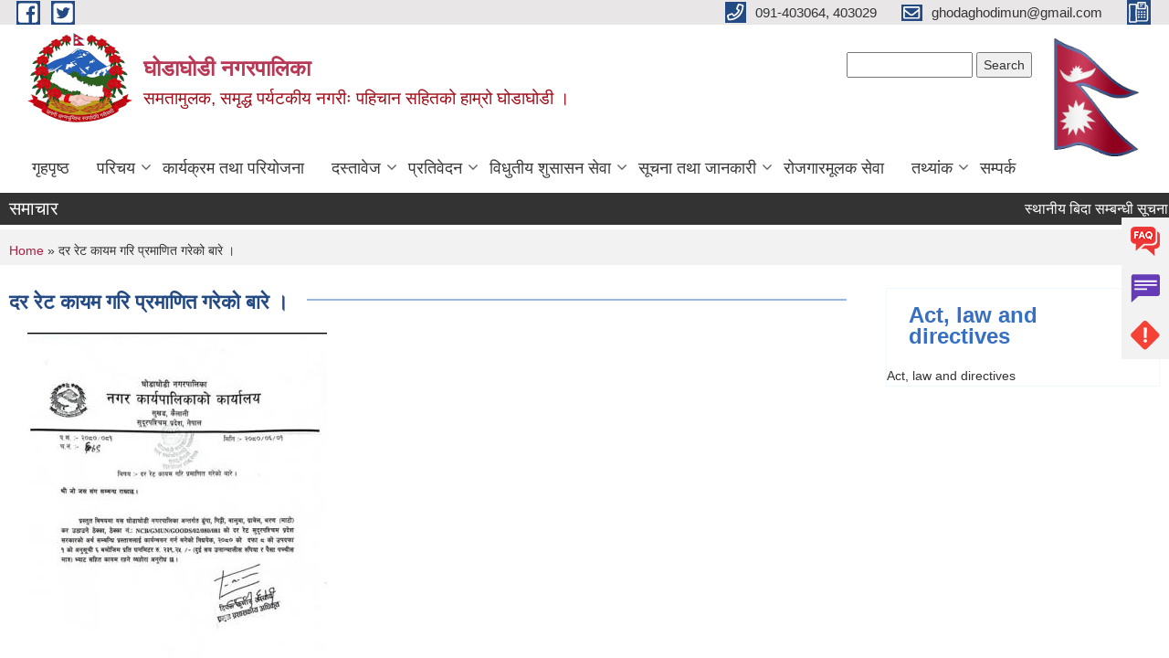

--- FILE ---
content_type: text/html; charset=utf-8
request_url: https://ghodaghodimun.gov.np/content/%E0%A4%A6%E0%A4%B0-%E0%A4%B0%E0%A5%87%E0%A4%9F-%E0%A4%95%E0%A4%BE%E0%A4%AF%E0%A4%AE-%E0%A4%97%E0%A4%B0%E0%A4%BF-%E0%A4%AA%E0%A5%8D%E0%A4%B0%E0%A4%AE%E0%A4%BE%E0%A4%A3%E0%A4%BF%E0%A4%A4-%E0%A4%97%E0%A4%B0%E0%A5%87%E0%A4%95%E0%A5%8B-%E0%A4%AC%E0%A4%BE%E0%A4%B0%E0%A5%87-%E0%A5%A4
body_size: 10928
content:
<!DOCTYPE html PUBLIC "-//W3C//DTD XHTML+RDFa 1.0//EN"
  "http://www.w3.org/MarkUp/DTD/xhtml-rdfa-1.dtd">
<html xmlns="http://www.w3.org/1999/xhtml" xml:lang="ne" version="XHTML+RDFa 1.0" dir="ltr"
  xmlns:content="http://purl.org/rss/1.0/modules/content/"
  xmlns:dc="http://purl.org/dc/terms/"
  xmlns:foaf="http://xmlns.com/foaf/0.1/"
  xmlns:og="http://ogp.me/ns#"
  xmlns:rdfs="http://www.w3.org/2000/01/rdf-schema#"
  xmlns:sioc="http://rdfs.org/sioc/ns#"
  xmlns:sioct="http://rdfs.org/sioc/types#"
  xmlns:skos="http://www.w3.org/2004/02/skos/core#"
  xmlns:xsd="http://www.w3.org/2001/XMLSchema#">

<head profile="http://www.w3.org/1999/xhtml/vocab">
  <meta http-equiv="Content-Type" content="text/html; charset=utf-8" />
<meta name="Generator" content="Municipality Website" />
<link rel="canonical" href="/content/%E0%A4%A6%E0%A4%B0-%E0%A4%B0%E0%A5%87%E0%A4%9F-%E0%A4%95%E0%A4%BE%E0%A4%AF%E0%A4%AE-%E0%A4%97%E0%A4%B0%E0%A4%BF-%E0%A4%AA%E0%A5%8D%E0%A4%B0%E0%A4%AE%E0%A4%BE%E0%A4%A3%E0%A4%BF%E0%A4%A4-%E0%A4%97%E0%A4%B0%E0%A5%87%E0%A4%95%E0%A5%8B-%E0%A4%AC%E0%A4%BE%E0%A4%B0%E0%A5%87-%E0%A5%A4" />
<link rel="shortlink" href="/node/798" />
<link rel="shortcut icon" href="https://ghodaghodimun.gov.np/sites/ghodaghodimun.gov.np/files/logo_1.png" type="image/png" />
<meta charset="UTF-8">
<meta name="theme-color" content="#053775">
<meta name="viewport" content="width=device-width, initial-scale=1, user-scalable=0,  target-densitydpi=device-dpi">
<title>दर रेट कायम गरि प्रमाणित गरेको बारे । | घोडाघोडी नगरपालिका</title>
<meta property="og:image" content="http://202.45.144.235/sites/all/themes/newmun/oglogo.png">
<meta http-equiv="X-UA-Compatible" content="IE=edge">
<meta name="msapplication-TileColor" content="#ffffff">
<meta name="msapplication-TileImage" content="favicon/ms-icon-144x144.png">
<meta name="theme-color" content="#ffffff">

<!-- *************** Google Font *************** -->
<link href="https://fonts.googleapis.com/css?family=Poppins:300,400,500,600,700" rel="stylesheet">
<link href="https://fonts.googleapis.com/css?family=Mukta" rel="stylesheet">

<!-- *************** Font Awesome *************** -->
<link href="sites/all/themes/newmun/fonts/font-awesome-5-0-1/css/fontawesome-all.min.css" rel="stylesheet" type="text/css" />
<style type="text/css" media="all">
@import url("https://ghodaghodimun.gov.np/modules/system/system.base.css?t537kj");
@import url("https://ghodaghodimun.gov.np/modules/system/system.menus.css?t537kj");
@import url("https://ghodaghodimun.gov.np/modules/system/system.messages.css?t537kj");
@import url("https://ghodaghodimun.gov.np/modules/system/system.theme.css?t537kj");
</style>
<style type="text/css" media="all">
@import url("https://ghodaghodimun.gov.np/modules/field/theme/field.css?t537kj");
@import url("https://ghodaghodimun.gov.np/modules/node/node.css?t537kj");
@import url("https://ghodaghodimun.gov.np/modules/poll/poll.css?t537kj");
@import url("https://ghodaghodimun.gov.np/modules/search/search.css?t537kj");
@import url("https://ghodaghodimun.gov.np/modules/user/user.css?t537kj");
@import url("https://ghodaghodimun.gov.np/sites/all/modules/views/css/views.css?t537kj");
@import url("https://ghodaghodimun.gov.np/sites/all/modules/ckeditor/css/ckeditor.css?t537kj");
</style>
<style type="text/css" media="all">
@import url("https://ghodaghodimun.gov.np/sites/all/modules/colorbox/styles/default/colorbox_style.css?t537kj");
@import url("https://ghodaghodimun.gov.np/sites/all/modules/ctools/css/ctools.css?t537kj");
@import url("https://ghodaghodimun.gov.np/sites/all/modules/addtoany/addtoany.css?t537kj");
</style>
<style type="text/css" media="all">
@import url("https://ghodaghodimun.gov.np/sites/all/themes/newmun-old/js/vendor/bootstrap/css/bootstrap.min.css?t537kj");
@import url("https://ghodaghodimun.gov.np/sites/all/themes/newmun-old/js/vendor/bootstrap/css/bootstrap-theme.min.css?t537kj");
@import url("https://ghodaghodimun.gov.np/sites/all/themes/newmun-old/js/vendor/slick-1-9/slick.css?t537kj");
@import url("https://ghodaghodimun.gov.np/sites/all/themes/newmun-old/js/vendor/slick-1-9/slick-theme.css?t537kj");
@import url("https://ghodaghodimun.gov.np/sites/all/themes/newmun-old/js/vendor/malihu-custom-scroll/jquery.mCustomScrollbar.min.css?t537kj");
@import url("https://ghodaghodimun.gov.np/sites/all/themes/newmun-old/css/common/main.css?t537kj");
@import url("https://ghodaghodimun.gov.np/sites/all/themes/newmun-old/css/common/pp.css?t537kj");
@import url("https://ghodaghodimun.gov.np/sites/all/themes/newmun-old/css/common/header.css?t537kj");
@import url("https://ghodaghodimun.gov.np/sites/all/themes/newmun-old/css/common/footer.css?t537kj");
@import url("https://ghodaghodimun.gov.np/sites/all/themes/newmun-old/css/theme/theme-red-blue.css?t537kj");
@import url("https://ghodaghodimun.gov.np/sites/all/themes/newmun-old/css/pages/home-Municipality.css?t537kj");
@import url("https://ghodaghodimun.gov.np/sites/all/themes/newmun-old/css/pages/gallery.css?t537kj");
@import url("https://ghodaghodimun.gov.np/sites/all/themes/newmun-old/css/common/inner-page.css?t537kj");
@import url("https://ghodaghodimun.gov.np/sites/all/themes/newmun-old/css/pages/note.css?t537kj");
@import url("https://ghodaghodimun.gov.np/sites/all/themes/newmun-old/css/pages/contact.css?t537kj");
</style>

<!--[if lte IE 7]>
<link type="text/css" rel="stylesheet" href="https://ghodaghodimun.gov.np/sites/all/themes/newmun-old/css/ie.css?t537kj" media="all" />
<![endif]-->

<!--[if IE 6]>
<link type="text/css" rel="stylesheet" href="https://ghodaghodimun.gov.np/sites/all/themes/newmun-old/css/ie6.css?t537kj" media="all" />
<![endif]-->

</head>
<body class="html not-front not-logged-in one-sidebar sidebar-first page-node page-node- page-node-798 node-type-article i18n-ne featured footer-columns" >
  <div id="skip-link">
    <a href="#main-content" class="element-invisible element-focusable">Skip to main content</a>
  </div>
        

<div class="sticky">
        <a href="/faq">
		<img src = "/sites/all/themes/newmun/img/icons/faq.png">            
            <span>FAQs</span>
        </a>
        <a href="/grievance">
            <img src="/sites/all/themes/newmun/img/icons/Group_215.png">            <span>Complain</span>
        </a>
		<a href="/problem-registration">
            <img src="/sites/all/themes/newmun/img/icons/Group_217.png">            <span>Problems</span>
        </a>
    </div>
    <header>
        <button id="menu-toggle">
            <div id="hamburger">
                <span></span>
                <span></span>
                <span></span>
            </div>
            <div id="cross">
                <span></span>
                <span></span>
            </div>
        </button>
        <div class="header-top">
            <div class="container flex-container">
                <div class="top-left">
                    <a href="https://www.facebook.com/municipalityghodaghodi/">
                      <img src="/sites/all/themes/newmun/img/icons/fb.png"> 
                    </a>

                    <a href="https://twitter.com/Ghodaghodi93671">
                        <img src="/sites/all/themes/newmun/img/icons/tter.png">					       </a>
                    <div class="first">
                        <div class="translate">
                                                    </div>
                        <button class="search-mobile">
                              <div class="region region-search-box">
    <div id="block-search-form" class="block block-search">

    
  <div class="content">
    <form action="/content/%E0%A4%A6%E0%A4%B0-%E0%A4%B0%E0%A5%87%E0%A4%9F-%E0%A4%95%E0%A4%BE%E0%A4%AF%E0%A4%AE-%E0%A4%97%E0%A4%B0%E0%A4%BF-%E0%A4%AA%E0%A5%8D%E0%A4%B0%E0%A4%AE%E0%A4%BE%E0%A4%A3%E0%A4%BF%E0%A4%A4-%E0%A4%97%E0%A4%B0%E0%A5%87%E0%A4%95%E0%A5%8B-%E0%A4%AC%E0%A4%BE%E0%A4%B0%E0%A5%87-%E0%A5%A4" method="post" id="search-block-form" accept-charset="UTF-8"><div><div class="container-inline">
      <h2 class="element-invisible">Search form</h2>
    <div class="form-item form-type-textfield form-item-search-block-form">
  <label class="element-invisible" for="edit-search-block-form--2">Search </label>
 <input title="Enter the terms you wish to search for." type="text" id="edit-search-block-form--2" name="search_block_form" value="" size="15" maxlength="128" class="form-text" />
</div>
<div class="form-actions form-wrapper" id="edit-actions"><input type="submit" id="edit-submit" name="op" value="Search" class="form-submit" /></div><input type="hidden" name="form_build_id" value="form-ks_Z720zeHMp9VaqzltZVW5BH_25k4du0auEBAh5nkI" />
<input type="hidden" name="form_id" value="search_block_form" />
</div>
</div></form>  </div>
</div>
  </div>
                            <button class="close">X</button>
                        </button>
                    </div>
                </div>
                <div class="top-right">

                    <a href="tel:091-403064, 403029">
                        <img src="/sites/all/themes/newmun/img/icons/Path_39.png">						
                        <span>091-403064, 403029</span>
                    </a>
                    <a href="mailto:ghodaghodimun@gmail.com">
					<img src="/sites/all/themes/newmun/img/icons/Path_38.png">					  
                        <span>ghodaghodimun@gmail.com</span>
                    </a>
                    <a href="tel:">
                        <img src="/sites/all/themes/newmun/img/icons/Group_142.png">						
                        <span></span>
                    </a>
                    <!-- <button class="btn-search-toggler">
                        <img src="sites/all/themes/newmun/img/icons/icon-search.svg" alt="" class="svg">
                    </button> -->
                </div>
            </div>
            
        </div>
        <nav class="header-bottom">
            <div class="container flex-container">
                <div class="layer-1">
                    <a class="logo-mobile" href="/">
                       <img src="/sites/all/themes/newmun/new_logo.png">				   </a>
                    <a class="logo-main" href="/">
                        <img src="/sites/all/themes/newmun/new_logo.png" ">
                        <span>
                            <span>घोडाघोडी नगरपालिका</span>
                            <span>समतामुलक, समृद्ध पर्यटकीय नगरीः पहिचान सहितको हाम्रो घोडाघोडी ।</span>
                        </span>
                    </a>
                    <div class="flex-row pull-right low-right">
                        <div class="first">
                            <div class="translate">
                              <div class="region region-search-box">
      <div class="region region-search-box">
    <div id="block-search-form" class="block block-search">

    
  <div class="content">
    <form action="/content/%E0%A4%A6%E0%A4%B0-%E0%A4%B0%E0%A5%87%E0%A4%9F-%E0%A4%95%E0%A4%BE%E0%A4%AF%E0%A4%AE-%E0%A4%97%E0%A4%B0%E0%A4%BF-%E0%A4%AA%E0%A5%8D%E0%A4%B0%E0%A4%AE%E0%A4%BE%E0%A4%A3%E0%A4%BF%E0%A4%A4-%E0%A4%97%E0%A4%B0%E0%A5%87%E0%A4%95%E0%A5%8B-%E0%A4%AC%E0%A4%BE%E0%A4%B0%E0%A5%87-%E0%A5%A4" method="post" id="search-block-form" accept-charset="UTF-8"><div><div class="container-inline">
      <h2 class="element-invisible">Search form</h2>
    <div class="form-item form-type-textfield form-item-search-block-form">
  <label class="element-invisible" for="edit-search-block-form--2">Search </label>
 <input title="Enter the terms you wish to search for." type="text" id="edit-search-block-form--2" name="search_block_form" value="" size="15" maxlength="128" class="form-text" />
</div>
<div class="form-actions form-wrapper" id="edit-actions"><input type="submit" id="edit-submit" name="op" value="Search" class="form-submit" /></div><input type="hidden" name="form_build_id" value="form-ks_Z720zeHMp9VaqzltZVW5BH_25k4du0auEBAh5nkI" />
<input type="hidden" name="form_id" value="search_block_form" />
</div>
</div></form>  </div>
</div>
  </div>
  </div>
							</div>
							 
                            </div>
												<div class="second">
                            <img style="max-width:100px;" src="https://mofaga.gov.np/images/np_flag.gif" alt="Local Government Logo">
                        </div>
						   <?php// endif; ?>
                    </div>
                </div>
                <div class="layer-2">
				<div class="col-md-12">
  <div class="region region-navigation">
    <div id="block-system-main-menu" class="block block-system block-menu">

    
  <div class="content">
    <ul class="main-nav"><li ><a href="/" title="">गृहपृष्ठ</a></li><li class=has-child><a href="/" title="">परिचय</a><ul class="custom-drop-menu gradient-bg-grey"><li ><a href="/node/3">संक्षिप्त परिचय</a></li><li ><a href="/node/6">संगठनात्मक स्वरुप</a></li><li ><a href="/staff" title="">कर्मचारीहरु</a></li><li ><a href="/ward-profile" title="">वार्ड प्रोफाइल</a></li><li ><a href="/content/%E0%A4%95%E0%A4%BE%E0%A4%B0%E0%A5%8D%E0%A4%AF%E0%A4%AA%E0%A4%BE%E0%A4%B2%E0%A4%BF%E0%A4%95%E0%A4%BE-%E0%A4%B8%E0%A4%A6%E0%A4%B8%E0%A5%8D%E0%A4%AF%E0%A4%B9%E0%A4%B0%E0%A5%82">कार्यपालिका सदस्य</a></li></ul></li><li ><a href="/" title="">कार्यक्रम तथा परियोजना</a></li><li class=has-child><a href="/" title="">दस्तावेज</a><ul class="custom-drop-menu gradient-bg-grey"><li ><a href="/publications" title="">प्रकाशन</a></li><li ><a href="/tags/%E0%A4%90%E0%A4%A8-%E0%A4%95%E0%A4%BE%E0%A4%A8%E0%A5%81%E0%A4%A8-%E0%A4%A4%E0%A4%A5%E0%A4%BE-%E0%A4%A8%E0%A4%BF%E0%A4%B0%E0%A5%8D%E0%A4%A6%E0%A5%87%E0%A4%B6%E0%A4%BF%E0%A4%95%E0%A4%BE" title="">ऐन, कानुन तथा निर्देशिका</a></li><li ><a href="https://data.ghodaghodi.com/index.php/s/dSvraYBEH0iNTIK" title="">डाउनलोड</a></li></ul></li><li class=has-child><a href="/" title="">प्रतिवेदन</a><ul class="custom-drop-menu gradient-bg-grey"><li ><a href="/annual-progress-report" title="">वार्षिक प्रगति प्रतिवेदन</a></li><li ><a href="/trimester-progress-report" title="">चौमासिक प्रगति प्रतिवेदन</a></li><li ><a href="https://oag.gov.np/local-level/search-report/ne?province=8&amp;district=72&amp;local_level=699" title="">लेखा परीक्षण प्रतिवेदन</a></li><li ><a href="/monitoring-report" title="">अनुगमन प्रतिवेदन</a></li><li ><a href="/public-hearing" title="">सार्वजनिक सुनुवाई</a></li><li ><a href="/public-audit" title="">सार्वजनिक परीक्षण</a></li><li ><a href="/social-audit" title="">सामाजिक परिक्षण</a></li></ul></li><li class=has-child><a href="/" title="">विधुतीय शुसासन सेवा</a><ul class="custom-drop-menu gradient-bg-grey"><li ><a href="http://donidcr.gov.np/" title="">घटना दर्ता</a></li><li ><a href="http://donidcr.gov.np/" title="">सामाजिक सुरक्षा</a></li><li ><a href="https://ward11charter.ghodaghodi.com/" title="">वडास्तरिय नागरिक सेवापत्र</a></li><li ><a href="/application-letter" title="">निवेदनको ढाँचा</a></li><li ><a href="https://business.ghodaghodi.com/" title="">अनलाइन व्यवसाय दर्ता</a></li><li ><a href="https://sifarish.ghodaghodimun.gov.np/" title="">अनलाइन सिफारिस</a></li><li ><a href="https://suchidarta.ghodaghodi.com/" title="">सूची दर्ता</a></li></ul></li><li class=has-child><a href="/" title="">सूचना तथा जानकारी</a><ul class="custom-drop-menu gradient-bg-grey"><li ><a href="/news-notices" title="">सूचना तथा समाचार</a></li><li ><a href="/tax-and-fees" title="">कर तथा शुल्कहरु</a></li></ul></li><li ><a href="/tags/%E0%A4%B0%E0%A4%BE%E0%A5%87%E0%A4%9C%E0%A4%97%E0%A4%BE%E0%A4%B0-%E0%A4%B8%E0%A5%87%E0%A4%B5%E0%A4%BE-%E0%A4%95%E0%A5%87%E0%A4%A8%E0%A5%8D%E0%A4%A6%E0%A5%8D%E0%A4%B0" title="">रोजगारमूलक सेवा</a></li><li class=has-child><a href="/" title="">तथ्यांक</a><ul class="custom-drop-menu gradient-bg-grey"><li ><a href="https://donidcr.gov.np/SSData/Index" title="">लाभग्राही विवरण</a></li><li ><a href="https://gis.donidcr.gov.np/" title="">घटना दर्ता विवरण</a></li></ul></li><li ><a href="/content/%E0%A4%B8%E0%A4%AE%E0%A5%8D%E0%A4%AA%E0%A4%B0%E0%A5%8D%E0%A4%95">सम्पर्क</a></li></ul>  </div>
</div>
  </div>
				</div>
				
                </div>
            </div>
            <span class="active-hover"></span>
        </nav>
    </header>
	<main>
	       		<section class="header-notice">

            <div class="notice">                 
     <div class="region region-newsticker">
    <div id="block-views-displays-block-5" class="block block-views">
 <div class="container flex-container font-popins">
    <h4>समाचार</h4>
                      <div class="notice-slider" style="position: absolute;margin-top: 7px; margin-left: 65px;">
                       
                      
  <div class="content">
     <marquee id="test" behavior="scroll" scrolldelay="100" scrollamount="4" onmouseover="document.all.test.stop()" onmouseout="document.all.test.start()">
	<div class="view view-displays view-id-displays view-display-id-block_5 view-dom-id-7762479bbcf29da89f7b4349b3db88a7">
        
  
  
      <div class="view-content">
        <div class="views-row views-row-1 views-row-odd views-row-first">
      
  <div class="views-field views-field-title">        <span class="field-content"><a href="/content/%E0%A4%B8%E0%A5%8D%E0%A4%A5%E0%A4%BE%E0%A4%A8%E0%A5%80%E0%A4%AF-%E0%A4%AC%E0%A4%BF%E0%A4%A6%E0%A4%BE-%E0%A4%B8%E0%A4%AE%E0%A5%8D%E0%A4%AC%E0%A4%A8%E0%A5%8D%E0%A4%A7%E0%A5%80-%E0%A4%B8%E0%A5%82%E0%A4%9A%E0%A4%A8%E0%A4%BE-%E0%A5%A4-2">स्थानीय बिदा सम्बन्धी सूचना ।</a></span>  </div>  </div>
  <div class="views-row views-row-2 views-row-even">
      
  <div class="views-field views-field-title">        <span class="field-content"><a href="/content/%E0%A4%86%E0%A4%A8%E0%A5%8D%E0%A4%A4%E0%A4%B0%E0%A4%BF%E0%A4%95-%E0%A4%86%E0%A4%AF%E0%A4%95%E0%A5%8B-%E0%A4%A0%E0%A5%87%E0%A4%95%E0%A5%8D%E0%A4%95%E0%A4%BE-%E0%A4%AC%E0%A4%A8%E0%A5%8D%E0%A4%A6%E0%A5%8B%E0%A4%AC%E0%A4%B8%E0%A5%8D%E0%A4%A4-%E0%A4%97%E0%A4%B0%E0%A5%8D%E0%A4%A8%E0%A5%87-%E0%A4%B8%E0%A4%AE%E0%A5%8D%E0%A4%AC%E0%A4%A8%E0%A5%8D%E0%A4%A7%E0%A5%80-%E0%A4%AC%E0%A5%8B%E0%A4%B2%E0%A4%AA%E0%A4%A4%E0%A5%8D%E0%A4%B0-%E0%A4%86%E0%A4%B9%E0%A5%8D%E0%A4%B5%E0%A4%BE%E0%A4%A8%E0%A4%95%E0%A5%8B-%E0%A4%B8%E0%A5%82%E0%A4%9A%E0%A4%A8%E0%A4%BE-%E0%A5%A4-%E0%A4%A0%E0%A5%87%E0%A4%95%E0%A5%8D%E0%A4%95%E0%A4%BE-%E0%A4%A8%E0%A4%82%E0%A4%82-3">आन्तरिक आयको ठेक्का बन्दोबस्त गर्ने सम्बन्धी बोलपत्र आह्वानको सूचना । ठेक्का नंं. IREV/GMU/05/082/083</a></span>  </div>  </div>
  <div class="views-row views-row-3 views-row-odd">
      
  <div class="views-field views-field-title">        <span class="field-content"><a href="/content/%E0%A4%86%E0%A4%A8%E0%A5%8D%E0%A4%A4%E0%A4%B0%E0%A4%BF%E0%A4%95-%E0%A4%86%E0%A4%AF%E0%A4%95%E0%A5%8B-%E0%A4%A0%E0%A5%87%E0%A4%95%E0%A5%8D%E0%A4%95%E0%A4%BE-%E0%A4%AC%E0%A4%A8%E0%A5%8D%E0%A4%A6%E0%A5%8B%E0%A4%AC%E0%A4%B8%E0%A5%8D%E0%A4%A4-%E0%A4%97%E0%A4%B0%E0%A5%8D%E0%A4%A8%E0%A5%87-%E0%A4%B8%E0%A4%AE%E0%A5%8D%E0%A4%AC%E0%A4%A8%E0%A5%8D%E0%A4%A7%E0%A5%80-%E0%A4%AC%E0%A5%8B%E0%A4%B2%E0%A4%AA%E0%A4%A4%E0%A5%8D%E0%A4%B0-%E0%A4%86%E0%A4%B9%E0%A5%8D%E0%A4%B5%E0%A4%BE%E0%A4%A8%E0%A4%95%E0%A5%8B-%E0%A4%B8%E0%A5%82%E0%A4%9A%E0%A4%A8%E0%A4%BE-%E0%A5%A4-%E0%A4%A0%E0%A5%87%E0%A4%95%E0%A5%8D%E0%A4%95%E0%A4%BE-%E0%A4%A8%E0%A4%82%E0%A4%82-2">आन्तरिक आयको ठेक्का बन्दोबस्त गर्ने सम्बन्धी बोलपत्र आह्वानको सूचना । ठेक्का नंं. IREV/GMU/04/082/083</a></span>  </div>  </div>
  <div class="views-row views-row-4 views-row-even">
      
  <div class="views-field views-field-title">        <span class="field-content"><a href="/content/%E0%A4%86%E0%A4%A8%E0%A5%8D%E0%A4%A4%E0%A4%B0%E0%A4%BF%E0%A4%95-%E0%A4%86%E0%A4%AF%E0%A4%95%E0%A5%8B-%E0%A4%A0%E0%A5%87%E0%A4%95%E0%A5%8D%E0%A4%95%E0%A4%BE-%E0%A4%AC%E0%A4%A8%E0%A5%8D%E0%A4%A6%E0%A5%8B%E0%A4%AC%E0%A4%B8%E0%A5%8D%E0%A4%A4-%E0%A4%97%E0%A4%B0%E0%A5%8D%E0%A4%A8%E0%A5%87-%E0%A4%B8%E0%A4%AE%E0%A5%8D%E0%A4%AC%E0%A4%A8%E0%A5%8D%E0%A4%A7%E0%A5%80-%E0%A4%AC%E0%A5%8B%E0%A4%B2%E0%A4%AA%E0%A4%A4%E0%A5%8D%E0%A4%B0-%E0%A4%86%E0%A4%B9%E0%A5%8D%E0%A4%B5%E0%A4%BE%E0%A4%A8%E0%A4%95%E0%A5%8B-%E0%A4%B8%E0%A5%82%E0%A4%9A%E0%A4%A8%E0%A4%BE-%E0%A5%A4-%E0%A4%A0%E0%A5%87%E0%A4%95%E0%A5%8D%E0%A4%95%E0%A4%BE-%E0%A4%A8%E0%A4%82%E0%A4%82-1">आन्तरिक आयको ठेक्का बन्दोबस्त गर्ने सम्बन्धी बोलपत्र आह्वानको सूचना । ठेक्का नंं. IREV/GMU/03/082/083</a></span>  </div>  </div>
  <div class="views-row views-row-5 views-row-odd views-row-last">
      
  <div class="views-field views-field-title">        <span class="field-content"><a href="/content/%E0%A4%86%E0%A4%A8%E0%A5%8D%E0%A4%A4%E0%A4%B0%E0%A4%BF%E0%A4%95-%E0%A4%86%E0%A4%AF%E0%A4%95%E0%A5%8B-%E0%A4%A0%E0%A5%87%E0%A4%95%E0%A5%8D%E0%A4%95%E0%A4%BE-%E0%A4%AC%E0%A4%A8%E0%A5%8D%E0%A4%A6%E0%A5%8B%E0%A4%AC%E0%A4%B8%E0%A5%8D%E0%A4%A4-%E0%A4%97%E0%A4%B0%E0%A5%8D%E0%A4%A8%E0%A5%87-%E0%A4%B8%E0%A4%AE%E0%A5%8D%E0%A4%AC%E0%A4%A8%E0%A5%8D%E0%A4%A7%E0%A5%80-%E0%A4%AC%E0%A5%8B%E0%A4%B2%E0%A4%AA%E0%A4%A4%E0%A5%8D%E0%A4%B0-%E0%A4%86%E0%A4%B9%E0%A5%8D%E0%A4%B5%E0%A4%BE%E0%A4%A8%E0%A4%95%E0%A5%8B-%E0%A4%B8%E0%A5%82%E0%A4%9A%E0%A4%A8%E0%A4%BE-%E0%A5%A4-%E0%A4%A0%E0%A5%87%E0%A4%95%E0%A5%8D%E0%A4%95%E0%A4%BE-%E0%A4%A8%E0%A4%82%E0%A4%82-0">आन्तरिक आयको ठेक्का बन्दोबस्त गर्ने सम्बन्धी बोलपत्र आह्वानको सूचना । ठेक्का नंं. IREV/GMU/02/082/083</a></span>  </div>  </div>
    </div>
  
  
  
  
  
  
</div>	</marquee>
  </div>
   </div>
</div>
</div>
  </div>
            </div>
			             </div>
        </section>
	
    	     
			  <section class="page-title-breadcrumb">
            <div class="container flex-container">
              <div class="breadcrumb">
              <h2 class="element-invisible">You are here</h2><div class="breadcrumb"><a href="/">Home</a> » दर रेट कायम गरि प्रमाणित गरेको बारे ।</div>			  </div>
            </div>
        </section>
			
			 <section class=" introduction" style="margin-top:25px">
            <div class="container">
                <div class="row" style="margin-bottom:36px">
                    <div class="col-xs-12 col-sm-12 col-md-9">
                                                  <div class="intro">
                                <h3 class="section-title border">
                                    <span>
                                       	दर रेट कायम गरि प्रमाणित गरेको बारे ।   </span>
                                </h3>
                                
                            </div>

   <div class="region region-content">
    <div id="block-system-main" class="block block-system">

    
  <div class="content">
    <div id="node-798" class="node node-article node-full clearfix" about="/content/%E0%A4%A6%E0%A4%B0-%E0%A4%B0%E0%A5%87%E0%A4%9F-%E0%A4%95%E0%A4%BE%E0%A4%AF%E0%A4%AE-%E0%A4%97%E0%A4%B0%E0%A4%BF-%E0%A4%AA%E0%A5%8D%E0%A4%B0%E0%A4%AE%E0%A4%BE%E0%A4%A3%E0%A4%BF%E0%A4%A4-%E0%A4%97%E0%A4%B0%E0%A5%87%E0%A4%95%E0%A5%8B-%E0%A4%AC%E0%A4%BE%E0%A4%B0%E0%A5%87-%E0%A5%A4" typeof="sioc:Item foaf:Document">

      <span property="dc:title" content="दर रेट कायम गरि प्रमाणित गरेको बारे ।" class="rdf-meta element-hidden"></span>
    <div class="field field-name-field-image field-type-image field-label-hidden"><div class="field-items"><div class="field-item even" rel="og:image rdfs:seeAlso" resource="https://ghodaghodimun.gov.np/sites/ghodaghodimun.gov.np/files/styles/large/public/field/image/Dar%20Rate.jpeg?itok=9KDbDne5"><a href="https://ghodaghodimun.gov.np/sites/ghodaghodimun.gov.np/files/field/image/Dar%20Rate.jpeg"><img typeof="foaf:Image" src="https://ghodaghodimun.gov.np/sites/ghodaghodimun.gov.np/files/styles/large/public/field/image/Dar%20Rate.jpeg?itok=9KDbDne5" width="328" height="480" alt="" /></a></div></div></div>  <div class="content clearfix">
  
     </div>
  	

      <div class="link-wrapper">
      <ul class="links inline"><li class="addtoany first last"><span><span class="a2a_kit a2a_kit_size_32 a2a_target addtoany_list" id="da2a_1">
      
      <a class="a2a_dd addtoany_share_save" href="https://www.addtoany.com/share#url=https%3A%2F%2Fghodaghodimun.gov.np%2Fcontent%2F%25E0%25A4%25A6%25E0%25A4%25B0-%25E0%25A4%25B0%25E0%25A5%2587%25E0%25A4%259F-%25E0%25A4%2595%25E0%25A4%25BE%25E0%25A4%25AF%25E0%25A4%25AE-%25E0%25A4%2597%25E0%25A4%25B0%25E0%25A4%25BF-%25E0%25A4%25AA%25E0%25A5%258D%25E0%25A4%25B0%25E0%25A4%25AE%25E0%25A4%25BE%25E0%25A4%25A3%25E0%25A4%25BF%25E0%25A4%25A4-%25E0%25A4%2597%25E0%25A4%25B0%25E0%25A5%2587%25E0%25A4%2595%25E0%25A5%258B-%25E0%25A4%25AC%25E0%25A4%25BE%25E0%25A4%25B0%25E0%25A5%2587-%25E0%25A5%25A4&amp;title=%E0%A4%A6%E0%A4%B0%20%E0%A4%B0%E0%A5%87%E0%A4%9F%20%E0%A4%95%E0%A4%BE%E0%A4%AF%E0%A4%AE%20%E0%A4%97%E0%A4%B0%E0%A4%BF%20%E0%A4%AA%E0%A5%8D%E0%A4%B0%E0%A4%AE%E0%A4%BE%E0%A4%A3%E0%A4%BF%E0%A4%A4%20%E0%A4%97%E0%A4%B0%E0%A5%87%E0%A4%95%E0%A5%8B%20%E0%A4%AC%E0%A4%BE%E0%A4%B0%E0%A5%87%20%E0%A5%A4"><img src="/sites/all/modules/addtoany/images/share_save_171_16.png" width="171" height="16" alt="Share this"/></a>
      
    </span>
    <script type="text/javascript">
<!--//--><![CDATA[//><!--
if(window.da2a)da2a.script_load();
//--><!]]>
</script></span></li>
</ul>    </div>
  
  
</div>
  </div>
</div>
  </div>
          <div class="tabs">
                      </div>
         
                    </div>
					<!--	-->
					 					<div class="col-xs-12 col-sm-12 col-md-3">
					  <div class="region region-sidebar-node">
    <div id="block-block-9" class="block block-block">

  <h3 class="section-title">
                            <span>
                               Act, law and directives		</span>
                        </h3>
  
  
  <div class="content">
    <p>Act, law and directives</p>
  </div>
</div>
  </div>
					</div>
						
				
			   </div>

				
			

            </div>
     
	   </section>
			
		<section style="margin-top:20px" >
		
<div id="blocks-wrapper">
<div class="container">
  <div class="row">

      <div id="workflow" class="clearfix">
            <div class="col-md-3"><div class="sidebar">  <div class="region region-workflow-first">
    <div id="block-block-6" class="block block-block">

  <h3 class="section-title">
                            <span>
                               कर तथा शुल्कहरू		</span>
                        </h3>
  
  
  <div class="content">
    <ul>
<li><a href="#">घर जग्गा कर/ एकीकृत सम्पति कर</a></li>
<li><a href="#">घर बहाल कर</a></li>
<li><a href="#">व्यवसाय कर</a></li>
<li><a href="#">सेवा शुल्क</a></li>
</ul>
  </div>
</div>
<div id="block-views-documents-block-1" class="block block-views">

  <h3 class="section-title">
                            <span>
                               विधुतीय शुसासन सेवा		</span>
                        </h3>
  
  
  <div class="content">
    <div class="view view-documents view-id-documents view-display-id-block_1 view-dom-id-cb90cc5d7ca7d6445415acc266d80ee3">
        
  
  
      <div class="view-content">
        <div class="views-row views-row-1 views-row-odd views-row-first">
      
  <div class="views-field views-field-title">        <span class="field-content"><a href="/content/%E0%A4%95%E0%A4%BE%E0%A4%B0%E0%A5%8D%E0%A4%AF-%E0%A4%B8%E0%A4%AE%E0%A5%8D%E0%A4%AA%E0%A4%BE%E0%A4%A6%E0%A4%A8-%E0%A4%AE%E0%A5%81%E0%A4%B2%E0%A5%8D%E0%A4%AF%E0%A4%BE%E0%A4%82%E0%A4%95%E0%A4%A8-%E0%A4%AB%E0%A4%BE%E0%A4%B0%E0%A4%BE%E0%A4%AE-%E0%A5%A4">कार्य सम्पादन मुल्यांकन फाराम ।</a></span>  </div>  </div>
  <div class="views-row views-row-2 views-row-even">
      
  <div class="views-field views-field-title">        <span class="field-content"><a href="/content/%E0%A4%94%E0%A4%B7%E0%A4%A7%E0%A4%BF-%E0%A4%89%E0%A4%AA%E0%A4%9A%E0%A4%BE%E0%A4%B0-%E0%A4%AC%E0%A4%BE%E0%A4%AA%E0%A4%A4-%E0%A4%96%E0%A4%B0%E0%A5%8D%E0%A4%9A-%E0%A4%AA%E0%A4%BE%E0%A4%89%E0%A4%A8%E0%A4%95%E0%A4%BE-%E0%A4%B2%E0%A4%BE%E0%A4%97%E0%A4%BF-%E0%A4%A6%E0%A4%BF%E0%A4%87%E0%A4%A8%E0%A5%87-%E0%A4%A8%E0%A4%BF%E0%A4%B5%E0%A5%87%E0%A4%A6%E0%A4%A8%E0%A4%95%E0%A5%8B-%E0%A4%A2%E0%A4%BE%E0%A4%81%E0%A4%9A%E0%A4%BE">औषधि उपचार बापत खर्च पाउनका लागि दिइने निवेदनको ढाँचा</a></span>  </div>  </div>
  <div class="views-row views-row-3 views-row-odd views-row-last">
      
  <div class="views-field views-field-title">        <span class="field-content"><a href="/content/%E0%A4%95%E0%A4%B0%E0%A4%BE%E0%A4%B0-%E0%A4%B8%E0%A5%87%E0%A4%B5%E0%A4%BE-%E0%A4%86%E0%A4%AC%E0%A5%87%E0%A4%A6%E0%A4%A8-%E0%A4%AB%E0%A4%BE%E0%A4%B0%E0%A4%BE%E0%A4%AE">करार सेवा आबेदन फाराम</a></span>  </div>  </div>
    </div>
  
  
  
  
  
  
</div>  </div>
</div>
  </div>
</div></div>
            <div class="col-md-3"><div class="sidebar">  <div class="region region-workflow-second">
    <div id="block-views-displays-block-12" class="block block-views">

  <h3 class="section-title">
                            <span>
                               रोजगारमूलक सेवा		</span>
                        </h3>
  
  
  <div class="content">
    <div class="view view-displays view-id-displays view-display-id-block_12 view-dom-id-36009b8c36aff1d56d83d92cdb6c9aeb">
        
  
  
      <div class="view-content">
      <div class="item-list">    <ul>          <li class="views-row views-row-1 views-row-odd views-row-first">  
  <div class="views-field views-field-title">        <span class="field-content"><a href="/content/%E0%A4%85%E0%A4%A8%E0%A5%8D%E0%A4%A4%E0%A4%BF%E0%A4%AE-%E0%A4%A8%E0%A4%A4%E0%A4%BF%E0%A4%9C%E0%A4%BE-%E0%A4%AA%E0%A5%8D%E0%A4%B0%E0%A4%95%E0%A4%BE%E0%A4%B6%E0%A4%A8-%E0%A4%97%E0%A4%B0%E0%A4%BF%E0%A4%8F%E0%A4%95%E0%A5%8B-%E0%A4%B8%E0%A5%82%E0%A4%9A%E0%A4%A8%E0%A4%BE-%E0%A5%A4">अन्तिम नतिजा प्रकाशन गरिएको सूचना । </a></span>  </div></li>
          <li class="views-row views-row-2 views-row-even">  
  <div class="views-field views-field-title">        <span class="field-content"><a href="/content/%E0%A4%B2%E0%A4%BF%E0%A4%96%E0%A4%BF%E0%A4%A4-%E0%A4%AA%E0%A4%B0%E0%A4%BF%E0%A4%95%E0%A5%8D%E0%A4%B7%E0%A4%BE%E0%A4%95%E0%A5%8B-%E0%A4%A8%E0%A4%A4%E0%A4%BF%E0%A4%9C%E0%A4%BE-%E0%A4%AA%E0%A5%8D%E0%A4%B0%E0%A4%95%E0%A4%BE%E0%A4%B6%E0%A4%A8-%E0%A4%B0-%E0%A4%85%E0%A4%A8%E0%A5%8D%E0%A4%A4%E0%A4%B0%E0%A4%AC%E0%A4%BE%E0%A4%B0%E0%A5%8D%E0%A4%A4%E0%A4%BE-%E0%A4%AE%E0%A4%BF%E0%A4%A4%E0%A4%BF-%E0%A4%A4%E0%A5%8B%E0%A4%95%E0%A4%BF%E0%A4%8F%E0%A4%95%E0%A5%8B-%E0%A4%B8%E0%A5%82%E0%A4%9A%E0%A4%A8%E0%A4%BE-%E0%A5%A4">लिखित परिक्षाको नतिजा प्रकाशन र अन्तरबार्ता मिति तोकिएको सूचना ।</a></span>  </div></li>
          <li class="views-row views-row-3 views-row-odd">  
  <div class="views-field views-field-title">        <span class="field-content"><a href="/content/%E0%A4%B8%E0%A5%8D%E0%A4%B5%E0%A4%BF%E0%A4%95%E0%A5%83%E0%A4%A4-%E0%A4%A8%E0%A4%BE%E0%A4%AE%E0%A4%BE%E0%A4%B5%E0%A4%B2%E0%A5%80-%E0%A4%AA%E0%A5%8D%E0%A4%B0%E0%A4%95%E0%A4%BE%E0%A4%B6%E0%A4%A8-%E0%A4%B0-%E0%A4%B2%E0%A4%BF%E0%A4%96%E0%A4%BF%E0%A4%A4-%E0%A4%AA%E0%A4%B0%E0%A4%BF%E0%A4%95%E0%A5%8D%E0%A4%B7%E0%A4%BE%E0%A4%95%E0%A5%8B-%E0%A4%AE%E0%A4%BF%E0%A4%A4%E0%A4%BF-%E0%A4%A4%E0%A5%8B%E0%A4%95%E0%A4%BF%E0%A4%8F%E0%A4%95%E0%A5%8B-%E0%A4%B8%E0%A4%AE%E0%A5%8D%E0%A4%AC%E0%A4%A8%E0%A5%8D%E0%A4%A7%E0%A5%80-%E0%A4%B8%E0%A5%82%E0%A4%9A%E0%A4%A8%E0%A4%BE-%E0%A5%A4">स्विकृत नामावली प्रकाशन र लिखित परिक्षाको मिति तोकिएको सम्बन्धी सूचना ।</a></span>  </div></li>
          <li class="views-row views-row-4 views-row-even">  
  <div class="views-field views-field-title">        <span class="field-content"><a href="/content/%E0%A4%B8%E0%A5%87%E0%A4%B5%E0%A4%BE-%E0%A4%95%E0%A4%B0%E0%A4%BE%E0%A4%B0%E0%A4%AE%E0%A4%BE-%E0%A4%95%E0%A4%B0%E0%A5%8D%E0%A4%AE%E0%A4%9A%E0%A4%BE%E0%A4%B0%E0%A5%80-%E0%A4%AA%E0%A4%A6%E0%A4%AA%E0%A5%82%E0%A4%B0%E0%A5%8D%E0%A4%A4%E0%A5%80-%E0%A4%B8%E0%A4%AE%E0%A5%8D%E0%A4%AC%E0%A4%A8%E0%A5%8D%E0%A4%A7%E0%A5%80-%E0%A4%B8%E0%A5%82%E0%A4%9A%E0%A4%A8%E0%A4%BE-%E0%A5%A4">सेवा करारमा कर्मचारी पदपूर्ती सम्बन्धी सूचना ।</a></span>  </div></li>
          <li class="views-row views-row-5 views-row-odd views-row-last">  
  <div class="views-field views-field-title">        <span class="field-content"><a href="/content/%E0%A4%B0%E0%A4%BF%E0%A4%95%E0%A5%8D%E0%A4%A4-%E0%A4%AA%E0%A4%A6%E0%A4%AE%E0%A4%BE-%E0%A4%B8%E0%A5%8D%E0%A4%A5%E0%A4%BE%E0%A4%AF%E0%A5%80-%E0%A4%B6%E0%A4%BF%E0%A4%95%E0%A5%8D%E0%A4%B7%E0%A4%95-%E0%A4%B8%E0%A4%B0%E0%A5%82%E0%A4%B5%E0%A4%BE-%E0%A4%B8%E0%A4%AE%E0%A5%8D%E0%A4%AC%E0%A4%A8%E0%A5%8D%E0%A4%A7%E0%A5%80-%E0%A4%B8%E0%A5%82%E0%A4%9A%E0%A4%A8%E0%A4%BE-%E0%A5%A4-0">रिक्त पदमा स्थायी शिक्षक सरूवा सम्बन्धी सूचना ।</a></span>  </div></li>
      </ul></div>    </div>
  
      <div class="item-list"><ul class="pager"><li class="pager-previous first">&nbsp;</li>
<li class="pager-current">1 of 40</li>
<li class="pager-next last"><a title="Go to next page" href="/content/%E0%A4%A6%E0%A4%B0-%E0%A4%B0%E0%A5%87%E0%A4%9F-%E0%A4%95%E0%A4%BE%E0%A4%AF%E0%A4%AE-%E0%A4%97%E0%A4%B0%E0%A4%BF-%E0%A4%AA%E0%A5%8D%E0%A4%B0%E0%A4%AE%E0%A4%BE%E0%A4%A3%E0%A4%BF%E0%A4%A4-%E0%A4%97%E0%A4%B0%E0%A5%87%E0%A4%95%E0%A5%8B-%E0%A4%AC%E0%A4%BE%E0%A4%B0%E0%A5%87-%E0%A5%A4?page=1">next ›</a></li>
</ul></div>  
  
  
  
  
</div>  </div>
</div>
  </div>
</div></div>
            <div class="col-md-3"><div class="sidebar">  <div class="region region-workflow-third">
    <div id="block-views-displays-block-10" class="block block-views">

  <h3 class="section-title">
                            <span>
                               ऐन, कानुन तथा निर्देशिका		</span>
                        </h3>
  
  
  <div class="content">
    <div class="view view-displays view-id-displays view-display-id-block_10 view-dom-id-8996238069ccf688ab3a1c5739040207">
        
  
  
      <div class="view-content">
      <div class="item-list">    <ul>          <li class="views-row views-row-1 views-row-odd views-row-first">  
  <div class="views-field views-field-title">        <span class="field-content"><a href="/content/%E0%A4%A4%E0%A4%B9-%E0%A4%AE%E0%A4%BF%E0%A4%B2%E0%A4%BE%E0%A4%A8%E0%A4%95%E0%A4%BE-%E0%A4%B2%E0%A4%BE%E0%A4%97%E0%A4%BF-%E0%A4%86%E0%A4%AC%E0%A5%87%E0%A4%A6%E0%A4%A8-%E0%A4%AB%E0%A4%BE%E0%A4%B0%E0%A4%BE%E0%A4%AE-%E0%A4%AA%E0%A5%87%E0%A4%B6-%E0%A4%97%E0%A4%B0%E0%A5%8D%E0%A4%A8%E0%A5%87-%E0%A4%B8%E0%A4%AE%E0%A5%8D%E0%A4%AC%E0%A4%A8%E0%A5%8D%E0%A4%A7%E0%A5%80-%E0%A4%B8%E0%A5%82%E0%A4%9A%E0%A4%A8%E0%A4%BE-%E0%A5%A4">तह मिलानका लागि आबेदन फाराम पेश गर्ने सम्बन्धी सूचना । </a></span>  </div></li>
          <li class="views-row views-row-2 views-row-even">  
  <div class="views-field views-field-title">        <span class="field-content"><a href="/content/%E0%A4%86-%E0%A4%B5-%E0%A5%A8%E0%A5%A6%E0%A5%AE%E0%A5%A8-%E0%A5%A6%E0%A5%AE%E0%A5%A9-%E0%A4%95%E0%A5%8B-%E0%A4%AC%E0%A4%9C%E0%A5%87%E0%A4%9F-%E0%A4%B5%E0%A4%95%E0%A5%8D%E0%A4%A4%E0%A4%B5%E0%A5%8D%E0%A4%AF-%E0%A5%A4">आ. व. २०८२/ ०८३ को बजेट वक्तव्य । </a></span>  </div></li>
          <li class="views-row views-row-3 views-row-odd">  
  <div class="views-field views-field-title">        <span class="field-content"><a href="/content/%E0%A4%98%E0%A5%8B%E0%A4%A1%E0%A4%BE%E0%A4%98%E0%A5%8B%E0%A4%A1%E0%A5%80-%E0%A4%A8%E0%A4%97%E0%A4%B0%E0%A4%AA%E0%A4%BE%E0%A4%B2%E0%A4%BF%E0%A4%95%E0%A4%BE%E0%A4%95%E0%A5%8B-%E0%A4%86-%E0%A4%B5-%E0%A5%A8%E0%A5%A6%E0%A5%AE%E0%A5%A8%E0%A5%A6%E0%A5%AE%E0%A5%A9-%E0%A4%95%E0%A5%8B-%E0%A4%86%E0%A4%B0%E0%A5%8D%E0%A4%A5%E0%A4%BF%E0%A4%95-%E0%A4%B5%E0%A4%BF%E0%A4%A7%E0%A5%87%E0%A4%AF%E0%A4%95-%E0%A5%A4">घोडाघोडी नगरपालिकाको आ व २०८२/०८३ को आर्थिक विधेयक ।</a></span>  </div></li>
          <li class="views-row views-row-4 views-row-even">  
  <div class="views-field views-field-title">        <span class="field-content"><a href="/content/%E0%A4%86-%E0%A4%B5-%E0%A5%A8%E0%A5%A6%E0%A5%AE%E0%A5%A8%E0%A5%A6%E0%A5%AE%E0%A5%A9-%E0%A4%95%E0%A5%8B-%E0%A4%AC%E0%A4%9C%E0%A5%87%E0%A4%9F-%E0%A4%A4%E0%A4%A5%E0%A4%BE-%E0%A4%95%E0%A4%BE%E0%A4%B0%E0%A5%8D%E0%A4%AF%E0%A4%95%E0%A5%8D%E0%A4%B0%E0%A4%AE">आ. व. २०८२/०८३ को बजेट तथा कार्यक्रम</a></span>  </div></li>
          <li class="views-row views-row-5 views-row-odd views-row-last">  
  <div class="views-field views-field-title">        <span class="field-content"><a href="/content/%E0%A4%86-%E0%A4%B5-%E0%A5%A8%E0%A5%A6%E0%A5%AE%E0%A5%A8%E0%A5%A4%E0%A5%A6%E0%A5%AE%E0%A5%A9-%E0%A4%95%E0%A5%8B-%E0%A4%B5%E0%A4%BE%E0%A4%B0%E0%A5%8D%E0%A4%B7%E0%A4%BF%E0%A4%95-%E0%A4%A8%E0%A5%80%E0%A4%A4%E0%A4%BF-%E0%A4%AC%E0%A4%9C%E0%A5%87%E0%A4%9F-%E0%A4%A4%E0%A4%A5%E0%A4%BE-%E0%A4%95%E0%A4%BE%E0%A4%B0%E0%A5%8D%E0%A4%AF%E0%A4%95%E0%A5%8D%E0%A4%B0%E0%A4%AE-%E0%A4%A4%E0%A4%B0%E0%A5%8D%E0%A4%9C%E0%A5%81%E0%A4%AE%E0%A4%BE%E0%A4%95%E0%A4%BE-%E0%A4%B2%E0%A4%BE%E0%A4%97%E0%A4%BF-%E0%A4%B0%E0%A4%BE%E0%A4%AF-%E0%A4%B8%E0%A5%81%E0%A5%81%E0%A4%9D%E0%A4%BE%E0%A4%B5-%E0%A4%89%E0%A4%AA%E0%A4%B2%E0%A4%AC%E0%A5%8D%E0%A4%A7-%E0%A4%97%E0%A4%B0%E0%A4%BE%E0%A4%89%E0%A4%A8%E0%A5%87">आ. व. २०८२।०८३ को वार्षिक नीति, बजेट तथा कार्यक्रम तर्जुमाका लागि राय सुुझाव उपलब्ध गराउने सम्बन्धि सूचना । </a></span>  </div></li>
      </ul></div>    </div>
  
      <div class="item-list"><ul class="pager"><li class="pager-previous first">&nbsp;</li>
<li class="pager-current">1 of 9</li>
<li class="pager-next last"><a title="Go to next page" href="/content/%E0%A4%A6%E0%A4%B0-%E0%A4%B0%E0%A5%87%E0%A4%9F-%E0%A4%95%E0%A4%BE%E0%A4%AF%E0%A4%AE-%E0%A4%97%E0%A4%B0%E0%A4%BF-%E0%A4%AA%E0%A5%8D%E0%A4%B0%E0%A4%AE%E0%A4%BE%E0%A4%A3%E0%A4%BF%E0%A4%A4-%E0%A4%97%E0%A4%B0%E0%A5%87%E0%A4%95%E0%A5%8B-%E0%A4%AC%E0%A4%BE%E0%A4%B0%E0%A5%87-%E0%A5%A4?page=1">next ›</a></li>
</ul></div>  
  
  
  
  
</div>  </div>
</div>
  </div>
</div></div>
            <div class="col-md-3"><div class="sidebar">  <div class="region region-workflow-last">
    <div id="block-views-displays-block-2" class="block block-views">

  <h3 class="section-title">
                            <span>
                               बजेट तथा कार्यक्रम		</span>
                        </h3>
  
  
  <div class="content">
    <div class="view view-displays view-id-displays view-display-id-block_2 view-dom-id-1193725c8f6550861102b8ff768a3710">
        
  
  
      <div class="view-content">
      <div class="item-list">    <ul>          <li class="views-row views-row-1 views-row-odd views-row-first">  
  <div class="views-field views-field-title">        <span class="field-content"><a href="/content/%E0%A4%86-%E0%A4%B5-%E0%A5%A8%E0%A5%A6%E0%A5%AE%E0%A5%A8-%E0%A5%A6%E0%A5%AE%E0%A5%A9-%E0%A4%95%E0%A5%8B-%E0%A4%AC%E0%A4%9C%E0%A5%87%E0%A4%9F-%E0%A4%B5%E0%A4%95%E0%A5%8D%E0%A4%A4%E0%A4%B5%E0%A5%8D%E0%A4%AF-%E0%A5%A4">आ. व. २०८२/ ०८३ को बजेट वक्तव्य । </a></span>  </div></li>
          <li class="views-row views-row-2 views-row-even">  
  <div class="views-field views-field-title">        <span class="field-content"><a href="/content/%E0%A4%98%E0%A5%8B%E0%A4%A1%E0%A4%BE%E0%A4%98%E0%A5%8B%E0%A4%A1%E0%A5%80-%E0%A4%A8%E0%A4%97%E0%A4%B0%E0%A4%AA%E0%A4%BE%E0%A4%B2%E0%A4%BF%E0%A4%95%E0%A4%BE%E0%A4%95%E0%A5%8B-%E0%A4%86-%E0%A4%B5-%E0%A5%A8%E0%A5%A6%E0%A5%AE%E0%A5%A8%E0%A5%A6%E0%A5%AE%E0%A5%A9-%E0%A4%95%E0%A5%8B-%E0%A4%86%E0%A4%B0%E0%A5%8D%E0%A4%A5%E0%A4%BF%E0%A4%95-%E0%A4%B5%E0%A4%BF%E0%A4%A7%E0%A5%87%E0%A4%AF%E0%A4%95-%E0%A5%A4">घोडाघोडी नगरपालिकाको आ व २०८२/०८३ को आर्थिक विधेयक ।</a></span>  </div></li>
          <li class="views-row views-row-3 views-row-odd">  
  <div class="views-field views-field-title">        <span class="field-content"><a href="/content/%E0%A4%86-%E0%A4%B5-%E0%A5%A8%E0%A5%A6%E0%A5%AE%E0%A5%A8%E0%A5%A4%E0%A5%A6%E0%A5%AE%E0%A5%A9-%E0%A4%95%E0%A5%8B-%E0%A4%B5%E0%A4%BE%E0%A4%B0%E0%A5%8D%E0%A4%B7%E0%A4%BF%E0%A4%95-%E0%A4%A8%E0%A5%80%E0%A4%A4%E0%A4%BF-%E0%A4%AC%E0%A4%9C%E0%A5%87%E0%A4%9F-%E0%A4%A4%E0%A4%A5%E0%A4%BE-%E0%A4%95%E0%A4%BE%E0%A4%B0%E0%A5%8D%E0%A4%AF%E0%A4%95%E0%A5%8D%E0%A4%B0%E0%A4%AE-%E0%A4%A4%E0%A4%B0%E0%A5%8D%E0%A4%9C%E0%A5%81%E0%A4%AE%E0%A4%BE%E0%A4%95%E0%A4%BE-%E0%A4%B2%E0%A4%BE%E0%A4%97%E0%A4%BF-%E0%A4%B0%E0%A4%BE%E0%A4%AF-%E0%A4%B8%E0%A5%81%E0%A5%81%E0%A4%9D%E0%A4%BE%E0%A4%B5-%E0%A4%89%E0%A4%AA%E0%A4%B2%E0%A4%AC%E0%A5%8D%E0%A4%A7-%E0%A4%97%E0%A4%B0%E0%A4%BE%E0%A4%89%E0%A4%A8%E0%A5%87">आ. व. २०८२।०८३ को वार्षिक नीति, बजेट तथा कार्यक्रम तर्जुमाका लागि राय सुुझाव उपलब्ध गराउने सम्बन्धि सूचना । </a></span>  </div></li>
          <li class="views-row views-row-4 views-row-even">  
  <div class="views-field views-field-title">        <span class="field-content"><a href="/content/%E0%A4%98%E0%A5%8B%E0%A4%A1%E0%A4%BE%E0%A4%98%E0%A5%8B%E0%A4%A1%E0%A5%80-%E0%A4%A8%E0%A4%97%E0%A4%B0%E0%A4%AA%E0%A4%BE%E0%A4%B2%E0%A4%BF%E0%A4%95%E0%A4%BE%E0%A4%95%E0%A5%8B-%E0%A4%B0%E0%A4%BE%E0%A4%A4%E0%A5%8B-%E0%A4%95%E0%A4%BF%E0%A4%A4%E0%A4%BE%E0%A4%AC-%E0%A4%86%E0%A4%B5-%E0%A5%A8%E0%A5%A6%E0%A5%AE%E0%A5%A7%E0%A5%A6%E0%A5%AE%E0%A5%A8">घोडाघोडी नगरपालिकाको रातो किताब आ.व. २०८१/०८२</a></span>  </div></li>
          <li class="views-row views-row-5 views-row-odd views-row-last">  
  <div class="views-field views-field-title">        <span class="field-content"><a href="/content/%E0%A4%AF%E0%A5%8B%E0%A4%9C%E0%A4%A8%E0%A4%BE-%E0%A4%A4%E0%A4%A5%E0%A4%BE-%E0%A4%95%E0%A4%BE%E0%A4%B0%E0%A5%8D%E0%A4%AF%E0%A4%95%E0%A5%8D%E0%A4%B0%E0%A4%AE-%E0%A4%95%E0%A4%BE%E0%A4%B0%E0%A5%8D%E0%A4%AF%E0%A4%BE%E0%A4%A8%E0%A5%8D%E0%A4%B5%E0%A4%AF%E0%A4%A8-%E0%A4%B8%E0%A4%AE%E0%A5%8D%E0%A4%AC%E0%A4%A8%E0%A5%8D%E0%A4%A7%E0%A4%AE%E0%A4%BE-%E0%A5%A4">योजना तथा कार्यक्रम कार्यान्वयन सम्बन्धमा ।</a></span>  </div></li>
      </ul></div>    </div>
  
      <div class="item-list"><ul class="pager"><li class="pager-previous first">&nbsp;</li>
<li class="pager-current">1 of 11</li>
<li class="pager-next last"><a title="Go to next page" href="/content/%E0%A4%A6%E0%A4%B0-%E0%A4%B0%E0%A5%87%E0%A4%9F-%E0%A4%95%E0%A4%BE%E0%A4%AF%E0%A4%AE-%E0%A4%97%E0%A4%B0%E0%A4%BF-%E0%A4%AA%E0%A5%8D%E0%A4%B0%E0%A4%AE%E0%A4%BE%E0%A4%A3%E0%A4%BF%E0%A4%A4-%E0%A4%97%E0%A4%B0%E0%A5%87%E0%A4%95%E0%A5%8B-%E0%A4%AC%E0%A4%BE%E0%A4%B0%E0%A5%87-%E0%A5%A4?page=1">next ›</a></li>
</ul></div>  
  
  
  
  
</div>  </div>
</div>
  </div>
</div></div>
      </div>

      <div id="triptych" class="clearfix">
            <div class="col-md-3"><div class="sidebar"></div></div>
            <div class="col-md-3"><div class="sidebar"></div></div>
            <div class="col-md-3"><div class="sidebar"></div></div>
            <div class="col-md-3"><div class="sidebar"></div></div>
      </div>

  </div>
</div> <!-- /#page, /#page-wrapper -->
</div> <!-- /#triptych, /#blocks-wrapper -->

		
		</section>

   
        
       


    </main>
   <footer style="background-image: url('https://ghodaghodimun.gov.np/');" >
        <div class="container">
            <div class="row">
                <div class="col-xs-12 col-md-3 col-sm-6">
                    
                  <div class="region region-footer-firstcolumn">
    <div id="block-menu-menu-notices" class="block block-menu">

  <h3 class="section-title">
                            <span>
                               महत्वपुर्ण लिंकहरू		</span>
                        </h3>
  
  
  <div class="content">
    <ul class="menu"><li class="first leaf"><a href="https://mofaga.gov.np/" title="">सङ्‍घीय मामिला तथा सामान्य प्रशासन मन्त्रालय</a></li>
<li class="leaf"><a href="http://sudurpashchim.gov.np/" title="">सुदूरपश्चिम प्रदेश पोर्टल</a></li>
<li class="leaf"><a href="https://donidcr.gov.np/" title="">राष्ट्रिय परिचयपत्र तथा पञ्जिकरण विभाग</a></li>
<li class="leaf"><a href="https://sutra.fcgo.gov.np/" title="">स्थानीय सञ्चित कोष ब्यवस्थापन प्रणाली</a></li>
<li class="leaf"><a href="https://plgsp.gov.np/" title="">प्रादेशिक तथा स्थानीय शासन सहयोग कार्यक्रम</a></li>
<li class="leaf"><a href="https://www.npc.gov.np/" title="">राष्ट्रिय योजना आयोग</a></li>
<li class="leaf"><a href="https://www.pis.gov.np/" title="">राष्ट्रिय किताबखाना (निजामती)</a></li>
<li class="leaf"><a href="http://stro.gov.np/" title="">राष्ट्रिय किताबखाना (शिक्षक)</a></li>
<li class="last leaf"><a href="https://epf.org.np/" title="">कर्मचारी सञ्चय कोष</a></li>
</ul>  </div>
</div>
  </div>
				</div>
                <div class="col-xs-12 col-md-3 col-sm-6">
                    
                 <div class="region region-footer-secondcolumn">
    <div id="block-menu-menu-egov-services" class="block block-menu">

  <h3 class="section-title">
                            <span>
                               विधुतीय शुसासन सेवा		</span>
                        </h3>
  
  
  <div class="content">
    <ul class="menu"><li class="first leaf"><a href="https://public.donidcr.gov.np/" title="">घटना दर्ता</a></li>
<li class="leaf"><a href="https://donidcr.gov.np/" title="">सामाजिक सुरक्षा</a></li>
<li class="leaf"><a href="https://ward11charter.ghodaghodi.com/" title="">वडास्तरिय नागरिक सेवापत्र</a></li>
<li class="leaf"><a href="https://online.donidcr.gov.np/" title="">अनलाइन व्यवसाय दर्ता</a></li>
<li class="leaf"><a href="https://sifarish.ghodaghodimun.gov.np/" title="">अनलाइन सिफारिस</a></li>
<li class="last leaf"><a href="https://suchidarta.ghodaghodi.com/" title="">सूची दर्ता</a></li>
</ul>  </div>
</div>
  </div>
			   </div>
                <div class="col-xs-12 col-md-3 col-sm-6">
                    
                  <div class="region region-footer-thirdcolumn">
    <div id="block-menu-menu-report" class="block block-menu">

  <h3 class="section-title">
                            <span>
                               प्रतिवेदन		</span>
                        </h3>
  
  
  <div class="content">
    <ul class="menu"><li class="first leaf"><a href="/annual-progress-report" title="">वार्षिक प्रगति प्रतिवेदन</a></li>
<li class="leaf"><a href="/trimester-progress-report" title="">चौमासिक प्रगति प्रतिवेदन</a></li>
<li class="last leaf"><a href="/audit-report" title="">लेखा परीक्षण प्रतिवेदन</a></li>
</ul>  </div>
</div>
  </div>
				</div>

                <div class="col-xs-12 col-md-3 col-sm-6">
                    
                  <div class="region region-footer-fourthcolumn">
    <div id="block-block-4" class="block block-block">

  <h3 class="section-title">
                            <span>
                               सम्पर्क		</span>
                        </h3>
  
  
  <div class="content">
    <p>घोडाघोडी नगरपालिकाको कार्यालय</p>
<p>ठेगानाः सुखड १, कैलाली</p>
<p>फोन: ०९१ - ४०३०६४, ४०३०२९</p>
<p>ईमेलः <a href="mailto:ghodaghodimun@gmail.com">ghodaghodimun@gmail.com</a></p>
  </div>
</div>
  </div>
				</div>
            </div>
            <p class="footer-bottom">© 2026&nbsp; घोडाघोडी नगरपालिका</p>
        </div>
    </footer>
	     <div class="overylay-zoom"></div>
   

  <script type="text/javascript">
<!--//--><![CDATA[//><!--
da2a.targets=[
{title:"\u0926\u0930 \u0930\u0947\u091f \u0915\u093e\u092f\u092e \u0917\u0930\u093f \u092a\u094d\u0930\u092e\u093e\u0923\u093f\u0924 \u0917\u0930\u0947\u0915\u094b \u092c\u093e\u0930\u0947 \u0964",url:"https:\/\/ghodaghodimun.gov.np\/content\/%E0%A4%A6%E0%A4%B0-%E0%A4%B0%E0%A5%87%E0%A4%9F-%E0%A4%95%E0%A4%BE%E0%A4%AF%E0%A4%AE-%E0%A4%97%E0%A4%B0%E0%A4%BF-%E0%A4%AA%E0%A5%8D%E0%A4%B0%E0%A4%AE%E0%A4%BE%E0%A4%A3%E0%A4%BF%E0%A4%A4-%E0%A4%97%E0%A4%B0%E0%A5%87%E0%A4%95%E0%A5%8B-%E0%A4%AC%E0%A4%BE%E0%A4%B0%E0%A5%87-%E0%A5%A4"}];
da2a.html_done=true;if(da2a.script_ready&&!da2a.done)da2a.init();da2a.script_load();
//--><!]]>
</script>
 <script type="text/javascript" src="https://ghodaghodimun.gov.np/sites/ghodaghodimun.gov.np/files/js/js_yMSKTzBO0KmozyLwajzFOrrt_kto_9mtccAkb0rm7gc.js"></script>
<script type="text/javascript" src="https://ghodaghodimun.gov.np/sites/ghodaghodimun.gov.np/files/js/js_R9UbiVw2xuTUI0GZoaqMDOdX0lrZtgX-ono8RVOUEVc.js"></script>
<script type="text/javascript" src="https://ghodaghodimun.gov.np/sites/ghodaghodimun.gov.np/files/js/js_NpJgtCXSAoR2bGmw52n2Vsoc_UyO5iIDzuTNm8sr4Zk.js"></script>
<script type="text/javascript" src="https://www.googletagmanager.com/gtag/js?id=UA-79008668-18"></script>
<script type="text/javascript">
<!--//--><![CDATA[//><!--
window.dataLayer = window.dataLayer || [];function gtag(){dataLayer.push(arguments)};gtag("js", new Date());gtag("set", "developer_id.dMDhkMT", true);gtag("config", "UA-79008668-18", {"groups":"default","anonymize_ip":true});
//--><!]]>
</script>
<script type="text/javascript">
<!--//--><![CDATA[//><!--
window.a2a_config=window.a2a_config||{};window.da2a={done:false,html_done:false,script_ready:false,script_load:function(){var a=document.createElement('script'),s=document.getElementsByTagName('script')[0];a.type='text/javascript';a.async=true;a.src='https://static.addtoany.com/menu/page.js';s.parentNode.insertBefore(a,s);da2a.script_load=function(){};},script_onready:function(){da2a.script_ready=true;if(da2a.html_done)da2a.init();},init:function(){for(var i=0,el,target,targets=da2a.targets,length=targets.length;i<length;i++){el=document.getElementById('da2a_'+(i+1));target=targets[i];a2a_config.linkname=target.title;a2a_config.linkurl=target.url;if(el){a2a.init('page',{target:el});el.id='';}da2a.done=true;}da2a.targets=[];}};(function ($){Drupal.behaviors.addToAny = {attach: function (context, settings) {if (context !== document && window.da2a) {if(da2a.script_ready)a2a.init_all('page');da2a.script_load();}}}})(jQuery);a2a_config.callbacks=a2a_config.callbacks||[];a2a_config.callbacks.push({ready:da2a.script_onready});a2a_config.overlays=a2a_config.overlays||[];a2a_config.templates=a2a_config.templates||{};
//--><!]]>
</script>
<script type="text/javascript" src="https://ghodaghodimun.gov.np/sites/ghodaghodimun.gov.np/files/js/js_NAdtySDbA6lFVl20MgUrWMtm1q_WpFVlaxStWfLbCDU.js"></script>
<script type="text/javascript">
<!--//--><![CDATA[//><!--
jQuery.extend(Drupal.settings, {"basePath":"\/","pathPrefix":"","ajaxPageState":{"theme":"newmun","theme_token":"EBiptglGTCYuu23yhN7rnJ6Ysv8EClgFBAs0Rm0oNrg","js":{"0":1,"misc\/jquery.js":1,"misc\/jquery-extend-3.4.0.js":1,"misc\/jquery-html-prefilter-3.5.0-backport.js":1,"misc\/jquery.once.js":1,"misc\/drupal.js":1,"sites\/all\/modules\/admin_menu\/admin_devel\/admin_devel.js":1,"sites\/all\/libraries\/colorbox\/jquery.colorbox-min.js":1,"sites\/all\/modules\/colorbox\/js\/colorbox.js":1,"sites\/all\/modules\/colorbox\/styles\/default\/colorbox_style.js":1,"sites\/all\/modules\/google_analytics\/googleanalytics.js":1,"https:\/\/www.googletagmanager.com\/gtag\/js?id=UA-79008668-18":1,"1":1,"2":1,"sites\/all\/themes\/newmun-old\/js\/common\/jquery.min.js":1,"sites\/all\/themes\/newmun-old\/js\/vendor\/bootstrap\/js\/bootstrap.min.js":1,"sites\/all\/themes\/newmun-old\/js\/vendor\/bootstrap\/js\/bootstrap-tabcollapse.js":1,"sites\/all\/themes\/newmun-old\/js\/vendor\/slick-1-9\/slick.min.js":1,"sites\/all\/themes\/newmun-old\/js\/vendor\/malihu-custom-scroll\/jquery.mCustomScrollbar.concat.min.js":1,"sites\/all\/themes\/newmun-old\/js\/common\/main.js":1,"sites\/all\/themes\/newmun-old\/js\/pages\/home-municipality.js":1,"sites\/all\/themes\/newmun-old\/js\/pages\/gallery.js":1,"sites\/all\/themes\/newmun-old\/js\/vendor\/lightgallery\/lightgallery-all.js":1,"sites\/all\/themes\/newmun-old\/js\/pages\/home-CM.js":1,"sites\/all\/themes\/newmun-old\/js\/vendor\/easypaginate\/jquery.easyPaginate.js":1},"css":{"modules\/system\/system.base.css":1,"modules\/system\/system.menus.css":1,"modules\/system\/system.messages.css":1,"modules\/system\/system.theme.css":1,"modules\/field\/theme\/field.css":1,"modules\/node\/node.css":1,"modules\/poll\/poll.css":1,"modules\/search\/search.css":1,"modules\/user\/user.css":1,"sites\/all\/modules\/views\/css\/views.css":1,"sites\/all\/modules\/ckeditor\/css\/ckeditor.css":1,"sites\/all\/modules\/colorbox\/styles\/default\/colorbox_style.css":1,"sites\/all\/modules\/ctools\/css\/ctools.css":1,"sites\/all\/modules\/addtoany\/addtoany.css":1,"sites\/all\/themes\/newmun-old\/js\/vendor\/bootstrap\/css\/bootstrap.min.css":1,"sites\/all\/themes\/newmun-old\/js\/vendor\/bootstrap\/css\/bootstrap-theme.min.css":1,"sites\/all\/themes\/newmun-old\/js\/vendor\/slick-1-9\/slick.css":1,"sites\/all\/themes\/newmun-old\/js\/vendor\/slick-1-9\/slick-theme.css":1,"sites\/all\/themes\/newmun-old\/js\/vendor\/malihu-custom-scroll\/jquery.mCustomScrollbar.min.css":1,"sites\/all\/themes\/newmun-old\/css\/common\/main.css":1,"sites\/all\/themes\/newmun-old\/css\/common\/pp.css":1,"sites\/all\/themes\/newmun-old\/css\/common\/header.css":1,"sites\/all\/themes\/newmun-old\/css\/common\/footer.css":1,"sites\/all\/themes\/newmun-old\/css\/theme\/theme-red-blue.css":1,"sites\/all\/themes\/newmun-old\/css\/pages\/home-Municipality.css":1,"sites\/all\/themes\/newmun-old\/css\/pages\/gallery.css":1,"sites\/all\/themes\/newmun-old\/css\/common\/inner-page.css":1,"sites\/all\/themes\/newmun-old\/css\/pages\/note.css":1,"sites\/all\/themes\/newmun-old\/css\/pages\/contact.css":1,"sites\/all\/themes\/newmun-old\/css\/ie.css":1,"sites\/all\/themes\/newmun-old\/css\/ie6.css":1}},"colorbox":{"opacity":"0.85","current":"{current} of {total}","previous":"\u00ab Prev","next":"Next \u00bb","close":"Close","maxWidth":"98%","maxHeight":"98%","fixed":true,"mobiledetect":true,"mobiledevicewidth":"480px","file_public_path":"\/sites\/ghodaghodimun.gov.np\/files","specificPagesDefaultValue":"admin*\nimagebrowser*\nimg_assist*\nimce*\nnode\/add\/*\nnode\/*\/edit\nprint\/*\nprintpdf\/*\nsystem\/ajax\nsystem\/ajax\/*"},"googleanalytics":{"account":["UA-79008668-18"],"trackOutbound":1,"trackMailto":1,"trackDownload":1,"trackDownloadExtensions":"7z|aac|arc|arj|asf|asx|avi|bin|csv|doc(x|m)?|dot(x|m)?|exe|flv|gif|gz|gzip|hqx|jar|jpe?g|js|mp(2|3|4|e?g)|mov(ie)?|msi|msp|pdf|phps|png|ppt(x|m)?|pot(x|m)?|pps(x|m)?|ppam|sld(x|m)?|thmx|qtm?|ra(m|r)?|sea|sit|tar|tgz|torrent|txt|wav|wma|wmv|wpd|xls(x|m|b)?|xlt(x|m)|xlam|xml|z|zip","trackColorbox":1},"urlIsAjaxTrusted":{"\/content\/%E0%A4%A6%E0%A4%B0-%E0%A4%B0%E0%A5%87%E0%A4%9F-%E0%A4%95%E0%A4%BE%E0%A4%AF%E0%A4%AE-%E0%A4%97%E0%A4%B0%E0%A4%BF-%E0%A4%AA%E0%A5%8D%E0%A4%B0%E0%A4%AE%E0%A4%BE%E0%A4%A3%E0%A4%BF%E0%A4%A4-%E0%A4%97%E0%A4%B0%E0%A5%87%E0%A4%95%E0%A5%8B-%E0%A4%AC%E0%A4%BE%E0%A4%B0%E0%A5%87-%E0%A5%A4":true}});
//--><!]]>
</script>
<script> 
$(document).ready(function () {
$('.main-nav li.has-child>a').attr('href','javascript:void(0)');
$('ul.quicktabs-tabs.quicktabs-style-basic').attr('class','tab-default');
//$('div#quicktabs-container-quicktab').attr('class','tab-content tab-default-content');
});

</script>  
    <script>
        (function (d, s, id) {
            var js, fjs = d.getElementsByTagName(s)[0];
            if (d.getElementById(id)) return;
            js = d.createElement(s);
            js.id = id;
            js.src = 'https://connect.facebook.net/en_US/sdk.js#xfbml=1&version=v3.0';
            fjs.parentNode.insertBefore(js, fjs);
        }(document, 'script', 'facebook-jssdk'));
    </script>
 <script src="/sites/all/themes/newmun/js/vendor/context/context.min.js"></script>

  </body>  

</html>
